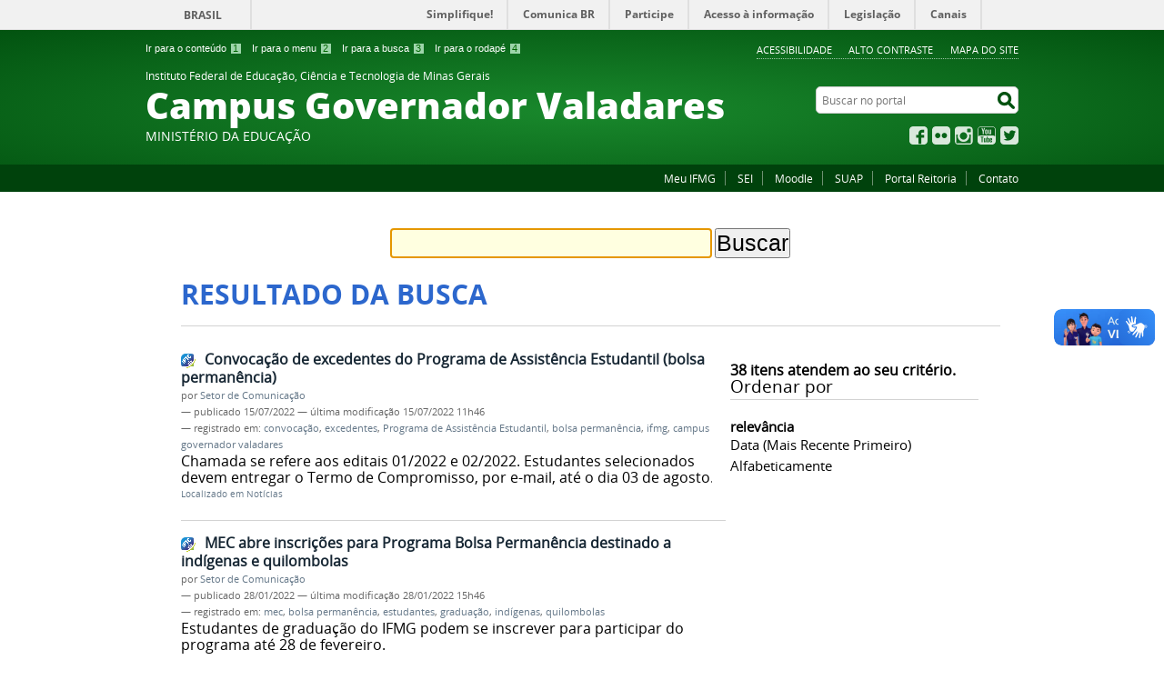

--- FILE ---
content_type: text/html;charset=utf-8
request_url: https://www.ifmg.edu.br/governadorvaladares/@@search?Subject%3Alist=bolsa%20perman%C3%AAncia
body_size: 7989
content:
<!DOCTYPE html>
<html lang="pt-br" dir="ltr">

<head>
    <meta http-equiv="Content-Type" content="text/html; charset=utf-8">

    
        <base href="https://www.ifmg.edu.br/governadorvaladares/"><!--[if lt IE 7]></base><![endif]-->
    

    
        
<meta name="description" content="O portal do Brasil">
<meta property="creator.productor" content="http://www.mec.gov.br/">



  
    <link rel="stylesheet" type="text/css" href="https://www.ifmg.edu.br/governadorvaladares/portal_css/Sunburst%20Theme/reset-cachekey-dd17858ce864b65fa0af7e37691e6abc.css" media="screen">
    <link rel="stylesheet" type="text/css" href="https://www.ifmg.edu.br/governadorvaladares/portal_css/Sunburst%20Theme/base-cachekey-ca37e66f366fc2fd4fbb261dda895280.css">
    <link rel="stylesheet" type="text/css" href="https://www.ifmg.edu.br/governadorvaladares/portal_css/Sunburst%20Theme/resourceplone.app.jquerytools.dateinput-cachekey-37a28db17f4a290c30e2b88ab5635fba.css" media="screen">
    <style type="text/css" media="screen">@import url(https://www.ifmg.edu.br/governadorvaladares/portal_css/Sunburst%20Theme/resourceplone.formwidget.autocompletejquery.autocomplete-cachekey-e8b55296b757df6bd14f2b86f2fd4a5a.css);</style>
    <link rel="stylesheet" type="text/css" href="https://www.ifmg.edu.br/governadorvaladares/portal_css/Sunburst%20Theme/resourcecollection-cachekey-e7083027ee4dc93f652daf88ac22ccf6.css" media="screen">
    <style type="text/css" media="screen">@import url(https://www.ifmg.edu.br/governadorvaladares/portal_css/Sunburst%20Theme/resourcecalendar_stylescalendar-cachekey-982d7e4085401120a52053e4086ef89a.css);</style>
    <link rel="stylesheet" type="text/css" href="https://www.ifmg.edu.br/governadorvaladares/portal_css/Sunburst%20Theme/resourcebrasil.gov.agendaagenda-cachekey-745b48880af793f79475cf00db100967.css">
    <style type="text/css" media="screen">@import url(https://www.ifmg.edu.br/governadorvaladares/portal_css/Sunburst%20Theme/jquery.autocomplete-cachekey-1c8852e4fc0bcc06c89edd95121d702b.css);</style>
    <style type="text/css" media="screen">@import url(https://www.ifmg.edu.br/governadorvaladares/portal_css/Sunburst%20Theme/resourceProducts.Doormat.stylesheetsdoormat-cachekey-52a133a06648ac51c52890483dcd703e.css);</style>
    <link rel="stylesheet" type="text/css" href="https://www.ifmg.edu.br/governadorvaladares/portal_css/Sunburst%20Theme/embedder-cachekey-d3635fe637bd4b6aebae9f127ce75ffd.css" media="screen">
    <style type="text/css" media="screen">@import url(https://www.ifmg.edu.br/governadorvaladares/portal_css/Sunburst%20Theme/resourcecollective.pollscsscollective.polls-cachekey-16f0d8022cc3b3121de705f3c1cdb74a.css);</style>
    <link rel="stylesheet" type="text/css" href="https://www.ifmg.edu.br/governadorvaladares/portal_css/Sunburst%20Theme/resourcebrasil.gov.tilestiles-cachekey-6c272d93daf19c89a28817e9ff2cf494.css">
        <!--[if lt IE 8]>    
    
    <link rel="stylesheet" type="text/css" href="https://www.ifmg.edu.br/governadorvaladares/portal_css/Sunburst%20Theme/IEFixes-cachekey-741a9f11d6dae7228e7be9ea173054f0.css" media="screen" />
        <![endif]-->
    
    <link rel="stylesheet" type="text/css" href="https://www.ifmg.edu.br/governadorvaladares/portal_css/Sunburst%20Theme/resourcebrasil.gov.portletscssmain-cachekey-c3fb2dd4ab3fc16c3a2057bd6d0c60da.css" media="screen">
    <style type="text/css" media="screen">@import url(https://www.ifmg.edu.br/governadorvaladares/portal_css/Sunburst%20Theme/resourcecollective.nitfnitf-cachekey-b8af7a79a78064a4ee9fa182ef53c588.css);</style>
    <link rel="stylesheet" type="text/css" href="https://www.ifmg.edu.br/governadorvaladares/portal_css/Sunburst%20Theme/resourceplone.formwidget.datetimestyles-cachekey-4c9d2fbbc7b25f17c06d2650e497eb05.css">

  
  
    <script type="text/javascript" src="https://www.ifmg.edu.br/governadorvaladares/portal_javascripts/Sunburst%20Theme/resourceplone.app.jquery-cachekey-7daf504a90f5c9c536c280cd9dc25ce8.js"></script>
    <script type="text/javascript" src="https://www.ifmg.edu.br/governadorvaladares/portal_javascripts/Sunburst%20Theme/resourceplone.formwidget.querystring.querywidget-cachekey-6b4f3ed156008915573ee181a6e168e2.js"></script>
    <script type="text/javascript" src="https://www.ifmg.edu.br/governadorvaladares/portal_javascripts/Sunburst%20Theme/resourceplone.formwidget.contenttreecontenttree-cachekey-7116f771d73421e23e2b93cc2d665b71.js"></script>
    <script type="text/javascript" src="https://www.ifmg.edu.br/governadorvaladares/portal_javascripts/Sunburst%20Theme/resourcecollective.js.bootstrapjsbootstrap.min-cachekey-98ed937f9f34356c8dd6196fd6c56776.js"></script>
    <script type="text/javascript" src="https://www.ifmg.edu.br/governadorvaladares/portal_javascripts/Sunburst%20Theme/jquery.autocomplete.min-cachekey-11bc6ec0f91c09be627690f35aaf719a.js"></script>


<title>Instituto Federal de Educação, Ciência e Tecnologia de Minas Gerais Campus Governador Valadares</title>

<link rel="http://purl.org/dc/terms/subject http://schema.org/about http://xmlns.com/foaf/0.1/primaryTopic" href="http://vocab.e.gov.br/2011/03/vcge#esquema">

        
    <link rel="author" href="https://www.ifmg.edu.br/governadorvaladares/author/" title="Informações do Autor">


    <link rel="canonical" href="https://www.ifmg.edu.br/governadorvaladares">

    
    


<script type="text/javascript">
        jQuery(function($){
            if (typeof($.datepicker) != "undefined"){
              $.datepicker.setDefaults(
                jQuery.extend($.datepicker.regional['pt-BR'],
                {dateFormat: 'dd/mm/yy'}));
            }
        });
        </script>



    <link rel="alternate" href="https://www.ifmg.edu.br/governadorvaladares/RSS" title="Instituto Federal de Educação, Ciência e Tecnologia de Minas Gerais Campus Governador Valadares - RSS 1.0" type="application/rss+xml">

    <link rel="alternate" href="https://www.ifmg.edu.br/governadorvaladares/rss.xml" title="Instituto Federal de Educação, Ciência e Tecnologia de Minas Gerais Campus Governador Valadares - RSS 2.0" type="application/rss+xml">

    <link rel="alternate" href="https://www.ifmg.edu.br/governadorvaladares/atom.xml" title="Instituto Federal de Educação, Ciência e Tecnologia de Minas Gerais Campus Governador Valadares - Atom" type="application/rss+xml">


    <link rel="search" href="https://www.ifmg.edu.br/governadorvaladares/@@search" title="Buscar neste site">



        
        
        

    
    <link rel="home" title="Home" href="https://www.ifmg.edu.br/governadorvaladares">

  
        
        

        
        <meta name="generator" content="Plone - http://plone.org">
    

    <meta content="width=device-width, initial-scale=1.0" name="viewport">

    <link rel="shortcut icon" href="/governadorvaladares/++theme++IFMG-V2-VerdeEducacao/img/favicon.ico" type="image/x-icon">
    <link rel="apple-touch-icon" href="/governadorvaladares/++theme++IFMG-V2-VerdeEducacao/img/touch_icon.png">

    <!-- Plone CSS - only for preview, will be removed in rules.xml -->
    

    <!-- Theme CSS - only for preview, will be removed in rules and added in CSS registry -->
    
    <link media="all" href="/governadorvaladares/++theme++IFMG-V2-VerdeEducacao/css/style.css" type="text/css" rel="stylesheet">
</head>

<body dir="ltr" class="template-search portaltype-plone-site site-governadorvaladares userrole-anonymous"><div id="accessibility-wrapper">
            <ul id="accessibility">
                    <li>
                        <a accesskey="1" href="#acontent" id="link-conteudo">Ir para o conteúdo <span>1</span></a>
                    </li>
                    <li>
                        <a accesskey="2" href="#anavigation" id="link-navegacao">Ir para o menu <span>2</span></a>
                    </li>
                    <li>
                        <a accesskey="3" href="#SearchableText" id="link-buscar">Ir para a busca <span>3</span></a>
                    </li>
                    <li>
                        <a accesskey="4" href="#afooter" id="link-rodape">Ir para o rodapé <span>4</span></a>
                    </li>
                </ul>
                
            
            
            <ul id="portal-siteactions">

    <li id="siteaction-accessibility">
        <a href="https://www.ifmg.edu.br/governadorvaladares/acessibilidade" accesskey="5">Acessibilidade</a>
    </li>
    <li id="siteaction-contraste">
        <a href="#" accesskey="6">Alto Contraste</a>
    </li>
    <li id="siteaction-mapadosite">
        <a href="https://www.ifmg.edu.br/governadorvaladares/mapadosite" accesskey="7">Mapa do site</a>
    </li>
</ul>
</div><div id="barra-identidade">
    <div id="barra-brasil" style="background:#7F7F7F; height: 20px; padding:0 0 0 10px;display:block;">
            <ul id="menu-barra-temp" style="list-style:none;">
                    <li style="display:inline; float:left;padding-right:10px; margin-right:10px; border-right:1px solid #EDEDED"><a href="http://brasil.gov.br" style="font-family:sans,sans-serif; text-decoration:none; color:white;">Portal do Governo Brasileiro</a></li>
                    <li><a style="font-family:sans,sans-serif; text-decoration:none; color:white;" href="http://epwg.governoeletronico.gov.br/barra/atualize.html">Atualize sua Barra de Governo</a></li>
            </ul>
    </div>
</div><div id="wrapper">

        <!-- HEADER -->

        <div id="header" role="banner">

            <div>
            <div id="logo">
    <a id="portal-logo" title="O portal do Brasil" href="https://www.ifmg.edu.br/governadorvaladares">
            <span id="portal-title-1">Instituto Federal de Educação, Ciência e Tecnologia de Minas Gerais</span>
            <div id="portal-title" class="luongo">Campus Governador Valadares</div>
            <span id="portal-description">Ministério da Educação</span>
    </a>
</div>

            <div id="portal-searchbox">

    <form id="nolivesearchGadget_form" action="https://www.ifmg.edu.br/governadorvaladares/@@busca">
        <fieldset class="LSBox">
            <legend class="hiddenStructure">Buscar no portal</legend>
            <label class="hiddenStructure" for="nolivesearchGadget">Buscar no portal</label>

            <input name="SearchableText" type="text" size="18" title="Buscar no portal" placeholder="Buscar no portal" class="searchField" id="nolivesearchGadget">

            <input class="searchButton" type="submit" value="Buscar no portal">

        </fieldset>
    </form>

</div>

            <div id="social-icons">
                <ul><li id="portalredes-facebook" class="portalredes-item">
                <a href="http://facebook.com/ifmgcampusgv">Facebook</a>
            </li><li id="portalredes-flickr" class="portalredes-item">
                <a href="http://flickr.com/photos/138768688@N07/albums">Flickr</a>
            </li><li id="portalredes-instagram" class="portalredes-item">
                <a href="http://instagram.com/ifmgcampusgv">Instagram</a>
            </li><li id="portalredes-youtube" class="portalredes-item">
                <a href="http://youtube.com/channel/UCD0yKbnybMY7ibXDocf3xyw">YouTube</a>
            </li><li id="portalredes-twitter" class="portalredes-item">
                <a href="https://twitter.com/ifmgcampusgv">Twitter</a>
            </li></ul>
            </div>

        </div>
        <div id="sobre">
            <ul><li id="portalservicos-meu-ifmg" class="portalservicos-item">
            <a href="https://www.ifmg.edu.br/governadorvaladares/servicos/meu-ifmg" title="Acesso à plataforma Meu IFMG">Meu IFMG</a>
            
        </li><li id="portalservicos-sei" class="portalservicos-item">
            
            <a href="https://www2.ifmg.edu.br/portal/servicos/sei">SEI</a>
        </li><li id="portalservicos-moodle" class="portalservicos-item">
            
            <a href="https://ead.ifmg.edu.br/governadorvaladares">Moodle</a>
        </li><li id="portalservicos-suap-1" class="portalservicos-item">
            
            <a href="https://suap.ifmg.edu.br">SUAP</a>
        </li><li id="portalservicos-portal-reitoria-ifmg" class="portalservicos-item">
            
            <a href="http://www.ifmg.edu.br">Portal Reitoria</a>
        </li><li id="portalservicos-contato-1" class="portalservicos-item">
            <a href="https://www.ifmg.edu.br/governadorvaladares/servicos/contato-1" title="Entre em contato conosco e tire suas dúvidas.">Contato</a>
            
        </li></ul>
        </div>
    </div>

    <!-- content -->

    <div id="main" role="main"><div id="portal-features">
    
    <div id="featured-content"></div>
</div>
    <div id="plone-content">

        <!-- Demo Plone Content -->

        <div id="portal-columns" class="row">

            <div id="viewlet-above-content"><div id="portal-breadcrumbs">
    <span id="breadcrumbs-you-are-here">Você está aqui:</span>
    <span id="breadcrumbs-home">
        <a href="https://www.ifmg.edu.br/governadorvaladares">Página Inicial</a>
        
    </span>
    

</div>
</div>

            <!-- Column 1 -->
            <div id="navigation">
                <a name="anavigation" id="anavigation" class="anchor">menu</a>
                <span class="menuTrigger">Menu</span>
                </div>

            <!-- Conteudo -->
            <div id="portal-column-content" class="cell width-full position-0">
                <a name="acontent" id="acontent" class="anchor">conteúdo</a>

                <div class="">

                    

                    

    <dl class="portalMessage info" id="kssPortalMessage" style="display:none">
        <dt>Info</dt>
        <dd></dd>
    </dl>

    


                    
                        <div id="content">

                            

                            <div id="content-core">

    <form name="searchform" action="@@search" class="searchPage enableAutoFocus"> 

        <input type="hidden" name="advanced_search" value="False">
        <input type="hidden" name="sort_on" value="">

        <fieldset id="search-field" class="noborder">
            <input class="searchPage" name="SearchableText" type="text" size="25" title="Busca no Site" value="">
            <input class="searchPage searchButton allowMultiSubmit" type="submit" value="Buscar">
        </fieldset>

        <div class="row">

            <div class="cell width-full position-0">
                <h1 class="documentFirstHeading">Resultado da busca</h1>
                

                <p id="rss-subscription">
                      <img src="https://www.ifmg.edu.br/governadorvaladares/rss.png" alt="RSS">
                    <a href="https://www.ifmg.edu.br/governadorvaladares/search_rss?Subject%3Alist=bolsa%20perman%C3%AAncia" class="link-feed">
                        <span>Assinar um RSS sempre atualizado.</span>
                    </a>
                </p>
            </div>
            <div class="visualClear"><!-- --></div>
            <div id="search-results-wrapper" class="cell width-full position-0">

                <div id="search-results-bar">
                    <span><strong id="search-results-number">38</strong> itens atendem ao seu critério.</span>

                    <dl class="actionMenu deactivated">

                      <dt class="actionMenuHeader">
                          <a href="https://www.ifmg.edu.br/governadorvaladares/@@search?Subject%3Alist=bolsa%20perman%C3%AAncia&amp;advanced_search=True" id="search-filter-toggle">Filtrar os resultados</a>
                      </dt>
                      <dd class="actionMenuContent">
                          <div id="search-filter">

                              <fieldset class="noborder">

                                  <legend>Tipo de item</legend>

                                  <div class="field">

                                      <div class="formHelp"></div>

                                      <span class="optionsToggle">
                                          <input type="checkbox" onchange="javascript:toggleSelect(this, 'portal_type:list', true)" name="pt_toggle" value="#" id="pt_toggle" class="noborder" checked>

                                          <label for="pt_toggle">Selecionar Todos/Nenhum</label>
                                      </span>
                                      <br>
                                      <div style="float: left; margin-right: 2em;">
                                          
                                              <input type="checkbox" name="portal_type:list" value="Audio" class="noborder" checked id="portal_type_1_1">
                                              <label for="portal_type_1_1">Áudio</label>
                                              <br>
                                          
                                              <input type="checkbox" name="portal_type:list" value="Document" class="noborder" checked id="portal_type_1_2">
                                              <label for="portal_type_1_2">Página</label>
                                              <br>
                                          
                                              <input type="checkbox" name="portal_type:list" value="Event" class="noborder" checked id="portal_type_1_3">
                                              <label for="portal_type_1_3">Evento</label>
                                              <br>
                                          
                                              <input type="checkbox" name="portal_type:list" value="ExternalContent" class="noborder" checked id="portal_type_1_4">
                                              <label for="portal_type_1_4">Conteúdo Externo</label>
                                              <br>
                                          
                                      </div>
                                      <div style="float: left; margin-right: 2em;">
                                          
                                              <input type="checkbox" name="portal_type:list" value="File" class="noborder" checked id="portal_type_2_1">
                                              <label for="portal_type_2_1">Arquivo</label>
                                              <br>
                                          
                                              <input type="checkbox" name="portal_type:list" value="Image" class="noborder" checked id="portal_type_2_2">
                                              <label for="portal_type_2_2">Imagem</label>
                                              <br>
                                          
                                              <input type="checkbox" name="portal_type:list" value="Link" class="noborder" checked id="portal_type_2_3">
                                              <label for="portal_type_2_3">Link</label>
                                              <br>
                                          
                                              <input type="checkbox" name="portal_type:list" value="collective.nitf.content" class="noborder" checked id="portal_type_2_4">
                                              <label for="portal_type_2_4">Notícia</label>
                                              <br>
                                          
                                      </div>
                                      <div class="visualClear"><!-- --></div>
                                  </div>
                              </fieldset>

                              <fieldset class="noborder">

                                  <legend>Notícias desde</legend>

                                  <div class="field">

                                      <div class="formHelp"></div>

                                      
                                          <input type="radio" id="query-date-yesterday" name="created.query:record:list:date" value="2025/11/20">
                                          <label for="query-date-yesterday">Ontem</label>
                                          <br>
                                          <input type="radio" id="query-date-lastweek" name="created.query:record:list:date" value="2025/11/14">
                                          <label for="query-date-lastweek">Última semana</label>
                                          <br>
                                          <input type="radio" id="query-date-lastmonth" name="created.query:record:list:date" value="2025/10/21">
                                          <label for="query-date-lastmonth">Último mês</label>
                                          <br>
                                          <input type="radio" id="query-date-ever" name="created.query:record:list:date" value="1970-01-02" checked>
                                          <label for="query-date-ever">Sempre</label>
                                      

                                      <input type="hidden" name="created.range:record" value="min">
                                  </div>

                                  <div class="formControls">
                                      <input class="searchPage searchButton allowMultiSubmit" type="submit" value="Buscar">
                                  </div>

                                  <div class="visualClear"><!-- --></div>
                              </fieldset>

                          </div>
                      </dd>

                    </dl>

                    <span id="searchResultsSort">
                      <span>Ordenar por</span>
                          <span id="sorting-options">
                              
                                  
                                      
                                      
                                      <strong>relevância</strong>
                                      <span>·</span>
                                      
                                  
                                      
                                      <a data-sort="Date" href="https://www.ifmg.edu.br/governadorvaladares/@@search?sort_on=Date&amp;sort_order=reverse&amp;Subject:list=bolsa%20perman%C3%AAncia">data (mais recente primeiro)</a>
                                      
                                      <span>·</span>
                                      
                                  
                                      
                                      <a data-sort="sortable_title" href="https://www.ifmg.edu.br/governadorvaladares/@@search?sort_on=sortable_title&amp;Subject:list=bolsa%20perman%C3%AAncia">alfabeticamente</a>
                                      
                                      
                                      
                                  
                              
                          </span>
                    </span>
                </div>

                <div class="visualClear"><!-- --></div>

                
                    <div id="search-results" data-default-sort="relevance">

                        

                        
                          <dl class="searchResults">
                              
                                    <dt class="contenttype-collective-nitf-content">
                                      <img width="16" height="16" src="https://www.ifmg.edu.br/governadorvaladares/++resource++collective.nitf/nitf_icon.png" alt="Notícia Octet Stream">
                                      <a href="https://www.ifmg.edu.br/governadorvaladares/noticias/convocacao-de-excedentes-do-programa-de-assistencia-estudantil-bolsa-permanencia" class="state-published">Convocação de excedentes do Programa de Assistência Estudantil (bolsa permanência)</a>
                                    </dt>
                                    <dd>
                                      <span class="discreet">
                                        <span class="documentAuthor">por <a href="https://www.ifmg.edu.br/governadorvaladares/author/fernanda.melo">Setor de Comunicação</a></span>

                                        <span>

                                            <span class="documentPublished">
                                              —
                                              <span>publicado</span>
                                              15/07/2022
                                            </span>

                                            <span class="documentModified">
                                              —
                                              <span>última modificação</span>
                                              15/07/2022 11h46
                                            </span>

                                        </span>

                                        <span>
                                          —
                                          registrado em:
                                          <span>
                                            <a href="https://www.ifmg.edu.br/governadorvaladares/@@search?Subject%3Alist=convoca%C3%A7%C3%A3o" class="link-category" rel="tag">convocação</a>,
                                          </span>
                                          <span>
                                            <a href="https://www.ifmg.edu.br/governadorvaladares/@@search?Subject%3Alist=excedentes" class="link-category" rel="tag">excedentes</a>,
                                          </span>
                                          <span>
                                            <a href="https://www.ifmg.edu.br/governadorvaladares/@@search?Subject%3Alist=Programa%20de%20Assist%C3%AAncia%20Estudantil" class="link-category" rel="tag">Programa de Assistência Estudantil</a>,
                                          </span>
                                          <span>
                                            <a href="https://www.ifmg.edu.br/governadorvaladares/@@search?Subject%3Alist=bolsa%20perman%C3%AAncia" class="link-category" rel="tag">bolsa permanência</a>,
                                          </span>
                                          <span>
                                            <a href="https://www.ifmg.edu.br/governadorvaladares/@@search?Subject%3Alist=ifmg" class="link-category" rel="tag">ifmg</a>,
                                          </span>
                                          <span>
                                            <a href="https://www.ifmg.edu.br/governadorvaladares/@@search?Subject%3Alist=campus%20governador%20valadares" class="link-category" rel="tag">campus governador valadares</a>
                                          </span>
                                        </span>
                                      </span>
                                      <div>Chamada se refere aos editais 01/2022 e 02/2022. Estudantes selecionados devem entregar o Termo de Compromisso, por e-mail, até o dia 03 de agosto.</div>

                                      <cite class="documentLocation link-location">
                                          <span>Localizado em</span>
                                          <span dir="ltr">
                                              
                                                  <a href="https://www.ifmg.edu.br/governadorvaladares/noticias">Notícias</a>
                                                  
                                               
                                          </span>

                                      </cite>

                                    </dd>
                              
                                    <dt class="contenttype-collective-nitf-content">
                                      <img width="16" height="16" src="https://www.ifmg.edu.br/governadorvaladares/++resource++collective.nitf/nitf_icon.png" alt="Notícia">
                                      <a href="https://www.ifmg.edu.br/governadorvaladares/noticias/mec-abre-inscricoes-para-programa-bolsa-permanencia-destinado-a-indigenas-e-quilombolas" class="state-published">MEC abre inscrições para Programa Bolsa Permanência destinado a indígenas e quilombolas</a>
                                    </dt>
                                    <dd>
                                      <span class="discreet">
                                        <span class="documentAuthor">por <a href="https://www.ifmg.edu.br/governadorvaladares/author/fernanda.melo">Setor de Comunicação</a></span>

                                        <span>

                                            <span class="documentPublished">
                                              —
                                              <span>publicado</span>
                                              28/01/2022
                                            </span>

                                            <span class="documentModified">
                                              —
                                              <span>última modificação</span>
                                              28/01/2022 15h46
                                            </span>

                                        </span>

                                        <span>
                                          —
                                          registrado em:
                                          <span>
                                            <a href="https://www.ifmg.edu.br/governadorvaladares/@@search?Subject%3Alist=mec" class="link-category" rel="tag">mec</a>,
                                          </span>
                                          <span>
                                            <a href="https://www.ifmg.edu.br/governadorvaladares/@@search?Subject%3Alist=bolsa%20perman%C3%AAncia" class="link-category" rel="tag">bolsa permanência</a>,
                                          </span>
                                          <span>
                                            <a href="https://www.ifmg.edu.br/governadorvaladares/@@search?Subject%3Alist=estudantes" class="link-category" rel="tag">estudantes</a>,
                                          </span>
                                          <span>
                                            <a href="https://www.ifmg.edu.br/governadorvaladares/@@search?Subject%3Alist=gradua%C3%A7%C3%A3o" class="link-category" rel="tag">graduação</a>,
                                          </span>
                                          <span>
                                            <a href="https://www.ifmg.edu.br/governadorvaladares/@@search?Subject%3Alist=ind%C3%ADgenas" class="link-category" rel="tag">indígenas</a>,
                                          </span>
                                          <span>
                                            <a href="https://www.ifmg.edu.br/governadorvaladares/@@search?Subject%3Alist=quilombolas" class="link-category" rel="tag">quilombolas</a>
                                          </span>
                                        </span>
                                      </span>
                                      <div>Estudantes de graduação do IFMG podem se inscrever para participar do programa até 28 de fevereiro.</div>

                                      <cite class="documentLocation link-location">
                                          <span>Localizado em</span>
                                          <span dir="ltr">
                                              
                                                  <a href="https://www.ifmg.edu.br/governadorvaladares/noticias">Notícias</a>
                                                  
                                               
                                          </span>

                                      </cite>

                                    </dd>
                              
                                    <dt class="contenttype-collective-nitf-content">
                                      <img width="16" height="16" src="https://www.ifmg.edu.br/governadorvaladares/++resource++collective.nitf/nitf_icon.png" alt="Notícia Octet Stream">
                                      <a href="https://www.ifmg.edu.br/governadorvaladares/noticias/ifmg-reajusta-valores-do-programa-de-bolsa-permanencia" class="state-published">IFMG reajusta valores do Programa de Bolsa Permanência</a>
                                    </dt>
                                    <dd>
                                      <span class="discreet">
                                        <span class="documentAuthor">por <a href="https://www.ifmg.edu.br/governadorvaladares/author/fernanda.melo">Setor de Comunicação</a></span>

                                        <span>

                                            <span class="documentPublished">
                                              —
                                              <span>publicado</span>
                                              14/12/2023
                                            </span>

                                            <span class="documentModified">
                                              —
                                              <span>última modificação</span>
                                              14/12/2023 15h53
                                            </span>

                                        </span>

                                        <span>
                                          —
                                          registrado em:
                                          <span>
                                            <a href="https://www.ifmg.edu.br/governadorvaladares/@@search?Subject%3Alist=reajuste" class="link-category" rel="tag">reajuste</a>,
                                          </span>
                                          <span>
                                            <a href="https://www.ifmg.edu.br/governadorvaladares/@@search?Subject%3Alist=bolsa%20perman%C3%AAncia" class="link-category" rel="tag">bolsa permanência</a>,
                                          </span>
                                          <span>
                                            <a href="https://www.ifmg.edu.br/governadorvaladares/@@search?Subject%3Alist=assist%C3%AAncia%20estudantil" class="link-category" rel="tag">assistência estudantil</a>,
                                          </span>
                                          <span>
                                            <a href="https://www.ifmg.edu.br/governadorvaladares/@@search?Subject%3Alist=ifmg" class="link-category" rel="tag">ifmg</a>
                                          </span>
                                        </span>
                                      </span>
                                      <div>Novos valores serão aplicados nos editais de 2024. Outra novidade será a utilização do CADÚNICO como ferramenta de comprovação socioeconômico.</div>

                                      <cite class="documentLocation link-location">
                                          <span>Localizado em</span>
                                          <span dir="ltr">
                                              
                                                  <a href="https://www.ifmg.edu.br/governadorvaladares/noticias">Notícias</a>
                                                  
                                               
                                          </span>

                                      </cite>

                                    </dd>
                              
                                    <dt class="contenttype-collective-nitf-content">
                                      <img width="16" height="16" src="https://www.ifmg.edu.br/governadorvaladares/++resource++collective.nitf/nitf_icon.png" alt="Notícia Octet Stream">
                                      <a href="https://www.ifmg.edu.br/governadorvaladares/noticias/resultado-final-do-edital-04-2021-de-auxilio-digital-e-bolsa-permanencia" class="state-published">Resultado final do edital 04/2021 de auxílio digital e bolsa permanência</a>
                                    </dt>
                                    <dd>
                                      <span class="discreet">
                                        <span class="documentAuthor">por <a href="https://www.ifmg.edu.br/governadorvaladares/author/fernanda.melo">Setor de Comunicação</a></span>

                                        <span>

                                            <span class="documentPublished">
                                              —
                                              <span>publicado</span>
                                              19/08/2021
                                            </span>

                                            <span class="documentModified">
                                              —
                                              <span>última modificação</span>
                                              19/08/2021 11h05
                                            </span>

                                        </span>

                                        <span>
                                          —
                                          registrado em:
                                          <span>
                                            <a href="https://www.ifmg.edu.br/governadorvaladares/@@search?Subject%3Alist=resultado%20final" class="link-category" rel="tag">resultado final</a>,
                                          </span>
                                          <span>
                                            <a href="https://www.ifmg.edu.br/governadorvaladares/@@search?Subject%3Alist=edital%2004/2021" class="link-category" rel="tag">edital 04/2021</a>,
                                          </span>
                                          <span>
                                            <a href="https://www.ifmg.edu.br/governadorvaladares/@@search?Subject%3Alist=assist%C3%AAncia%20estudantil" class="link-category" rel="tag">assistência estudantil</a>,
                                          </span>
                                          <span>
                                            <a href="https://www.ifmg.edu.br/governadorvaladares/@@search?Subject%3Alist=aux%C3%ADlio%20digital" class="link-category" rel="tag">auxílio digital</a>,
                                          </span>
                                          <span>
                                            <a href="https://www.ifmg.edu.br/governadorvaladares/@@search?Subject%3Alist=bolsa%20perman%C3%AAncia" class="link-category" rel="tag">bolsa permanência</a>,
                                          </span>
                                          <span>
                                            <a href="https://www.ifmg.edu.br/governadorvaladares/@@search?Subject%3Alist=ifmg" class="link-category" rel="tag">ifmg</a>,
                                          </span>
                                          <span>
                                            <a href="https://www.ifmg.edu.br/governadorvaladares/@@search?Subject%3Alist=campus%20governador%20valadares" class="link-category" rel="tag">campus governador valadares</a>
                                          </span>
                                        </span>
                                      </span>
                                      <div></div>

                                      <cite class="documentLocation link-location">
                                          <span>Localizado em</span>
                                          <span dir="ltr">
                                              
                                                  <a href="https://www.ifmg.edu.br/governadorvaladares/noticias">Notícias</a>
                                                  
                                               
                                          </span>

                                      </cite>

                                    </dd>
                              
                                    <dt class="contenttype-collective-nitf-content">
                                      <img width="16" height="16" src="https://www.ifmg.edu.br/governadorvaladares/++resource++collective.nitf/nitf_icon.png" alt="Notícia Octet Stream">
                                      <a href="https://www.ifmg.edu.br/governadorvaladares/noticias/resultado-preliminar-do-edital-regular-de-auxilio-digital-e-bolsa-permanencia" class="state-published">Resultado preliminar do edital regular de auxílio digital e bolsa permanência</a>
                                    </dt>
                                    <dd>
                                      <span class="discreet">
                                        <span class="documentAuthor">por <a href="https://www.ifmg.edu.br/governadorvaladares/author/fernanda.melo">Setor de Comunicação</a></span>

                                        <span>

                                            <span class="documentPublished">
                                              —
                                              <span>publicado</span>
                                              12/07/2021
                                            </span>

                                            <span class="documentModified">
                                              —
                                              <span>última modificação</span>
                                              12/07/2021 14h59
                                            </span>

                                        </span>

                                        <span>
                                          —
                                          registrado em:
                                          <span>
                                            <a href="https://www.ifmg.edu.br/governadorvaladares/@@search?Subject%3Alist=resultado%20preliminar" class="link-category" rel="tag">resultado preliminar</a>,
                                          </span>
                                          <span>
                                            <a href="https://www.ifmg.edu.br/governadorvaladares/@@search?Subject%3Alist=edital%2003/2021" class="link-category" rel="tag">edital 03/2021</a>,
                                          </span>
                                          <span>
                                            <a href="https://www.ifmg.edu.br/governadorvaladares/@@search?Subject%3Alist=assist%C3%AAncia%20estudantil" class="link-category" rel="tag">assistência estudantil</a>,
                                          </span>
                                          <span>
                                            <a href="https://www.ifmg.edu.br/governadorvaladares/@@search?Subject%3Alist=aux%C3%ADlio%20digital" class="link-category" rel="tag">auxílio digital</a>,
                                          </span>
                                          <span>
                                            <a href="https://www.ifmg.edu.br/governadorvaladares/@@search?Subject%3Alist=bolsa%20perman%C3%AAncia" class="link-category" rel="tag">bolsa permanência</a>,
                                          </span>
                                          <span>
                                            <a href="https://www.ifmg.edu.br/governadorvaladares/@@search?Subject%3Alist=calouros" class="link-category" rel="tag">calouros</a>,
                                          </span>
                                          <span>
                                            <a href="https://www.ifmg.edu.br/governadorvaladares/@@search?Subject%3Alist=gradua%C3%A7%C3%A3o" class="link-category" rel="tag">graduação</a>,
                                          </span>
                                          <span>
                                            <a href="https://www.ifmg.edu.br/governadorvaladares/@@search?Subject%3Alist=2021/1" class="link-category" rel="tag">2021/1</a>,
                                          </span>
                                          <span>
                                            <a href="https://www.ifmg.edu.br/governadorvaladares/@@search?Subject%3Alist=ifmg" class="link-category" rel="tag">ifmg</a>,
                                          </span>
                                          <span>
                                            <a href="https://www.ifmg.edu.br/governadorvaladares/@@search?Subject%3Alist=campus%20governador%20valadares" class="link-category" rel="tag">campus governador valadares</a>
                                          </span>
                                        </span>
                                      </span>
                                      <div></div>

                                      <cite class="documentLocation link-location">
                                          <span>Localizado em</span>
                                          <span dir="ltr">
                                              
                                                  <a href="https://www.ifmg.edu.br/governadorvaladares/noticias">Notícias</a>
                                                  
                                               
                                          </span>

                                      </cite>

                                    </dd>
                              
                                    <dt class="contenttype-collective-nitf-content">
                                      <img width="16" height="16" src="https://www.ifmg.edu.br/governadorvaladares/++resource++collective.nitf/nitf_icon.png" alt="Notícia">
                                      <a href="https://www.ifmg.edu.br/governadorvaladares/noticias/resultado-preliminar-do-edital-regular-de-bolsas-e-auxilios-da-assistencia-estudantil" class="state-published">Resultado preliminar do edital regular de bolsas e auxílios da Assistência Estudantil</a>
                                    </dt>
                                    <dd>
                                      <span class="discreet">
                                        <span class="documentAuthor">por <a href="https://www.ifmg.edu.br/governadorvaladares/author/fernanda.melo">Setor de Comunicação</a></span>

                                        <span>

                                            <span class="documentPublished">
                                              —
                                              <span>publicado</span>
                                              18/05/2021
                                            </span>

                                            <span class="documentModified">
                                              —
                                              <span>última modificação</span>
                                              18/05/2021 14h34
                                            </span>

                                        </span>

                                        <span>
                                          —
                                          registrado em:
                                          <span>
                                            <a href="https://www.ifmg.edu.br/governadorvaladares/@@search?Subject%3Alist=resultado%20preliminar" class="link-category" rel="tag">resultado preliminar</a>,
                                          </span>
                                          <span>
                                            <a href="https://www.ifmg.edu.br/governadorvaladares/@@search?Subject%3Alist=edital%20regular" class="link-category" rel="tag">edital regular</a>,
                                          </span>
                                          <span>
                                            <a href="https://www.ifmg.edu.br/governadorvaladares/@@search?Subject%3Alist=2021" class="link-category" rel="tag">2021</a>,
                                          </span>
                                          <span>
                                            <a href="https://www.ifmg.edu.br/governadorvaladares/@@search?Subject%3Alist=bolsa%20perman%C3%AAncia" class="link-category" rel="tag">bolsa permanência</a>,
                                          </span>
                                          <span>
                                            <a href="https://www.ifmg.edu.br/governadorvaladares/@@search?Subject%3Alist=inclus%C3%A3o%20digital" class="link-category" rel="tag">inclusão digital</a>,
                                          </span>
                                          <span>
                                            <a href="https://www.ifmg.edu.br/governadorvaladares/@@search?Subject%3Alist=emergencial%20" class="link-category" rel="tag">emergencial </a>,
                                          </span>
                                          <span>
                                            <a href="https://www.ifmg.edu.br/governadorvaladares/@@search?Subject%3Alist=ifmg" class="link-category" rel="tag">ifmg</a>,
                                          </span>
                                          <span>
                                            <a href="https://www.ifmg.edu.br/governadorvaladares/@@search?Subject%3Alist=campus%20governador%20valadares" class="link-category" rel="tag">campus governador valadares</a>
                                          </span>
                                        </span>
                                      </span>
                                      <div></div>

                                      <cite class="documentLocation link-location">
                                          <span>Localizado em</span>
                                          <span dir="ltr">
                                              
                                                  <a href="https://www.ifmg.edu.br/governadorvaladares/noticias">Notícias</a>
                                                  
                                               
                                          </span>

                                      </cite>

                                    </dd>
                              
                                    <dt class="contenttype-collective-nitf-content">
                                      <img width="16" height="16" src="https://www.ifmg.edu.br/governadorvaladares/++resource++collective.nitf/nitf_icon.png" alt="Notícia">
                                      <a href="https://www.ifmg.edu.br/governadorvaladares/noticias/resultado-preliminar-para-renovacao-do-auxilio-estudantil-bolsa-permanencia-2020-edital-no-95" class="state-published">Resultado preliminar para renovação do Auxílio Estudantil - Bolsa Permanência 2020 (Edital Nº 95)</a>
                                    </dt>
                                    <dd>
                                      <span class="discreet">
                                        <span class="documentAuthor">por <a href="https://www.ifmg.edu.br/governadorvaladares/author/fernanda.melo">Setor de Comunicação</a></span>

                                        <span>

                                            <span class="documentPublished">
                                              —
                                              <span>publicado</span>
                                              14/02/2020
                                            </span>

                                            <span class="documentModified">
                                              —
                                              <span>última modificação</span>
                                              14/02/2020 12h31
                                            </span>

                                        </span>

                                        <span>
                                          —
                                          registrado em:
                                          <span>
                                            <a href="https://www.ifmg.edu.br/governadorvaladares/@@search?Subject%3Alist=resultado%20preliminar" class="link-category" rel="tag">resultado preliminar</a>,
                                          </span>
                                          <span>
                                            <a href="https://www.ifmg.edu.br/governadorvaladares/@@search?Subject%3Alist=assist%C3%AAncia%20estudantil" class="link-category" rel="tag">assistência estudantil</a>,
                                          </span>
                                          <span>
                                            <a href="https://www.ifmg.edu.br/governadorvaladares/@@search?Subject%3Alist=renova%C3%A7%C3%A3o" class="link-category" rel="tag">renovação</a>,
                                          </span>
                                          <span>
                                            <a href="https://www.ifmg.edu.br/governadorvaladares/@@search?Subject%3Alist=bolsa%20perman%C3%AAncia" class="link-category" rel="tag">bolsa permanência</a>,
                                          </span>
                                          <span>
                                            <a href="https://www.ifmg.edu.br/governadorvaladares/@@search?Subject%3Alist=2020" class="link-category" rel="tag">2020</a>,
                                          </span>
                                          <span>
                                            <a href="https://www.ifmg.edu.br/governadorvaladares/@@search?Subject%3Alist=IFMG" class="link-category" rel="tag">IFMG</a>,
                                          </span>
                                          <span>
                                            <a href="https://www.ifmg.edu.br/governadorvaladares/@@search?Subject%3Alist=campus%20Governador%20Valadares" class="link-category" rel="tag">campus Governador Valadares</a>
                                          </span>
                                        </span>
                                      </span>
                                      <div></div>

                                      <cite class="documentLocation link-location">
                                          <span>Localizado em</span>
                                          <span dir="ltr">
                                              
                                                  <a href="https://www.ifmg.edu.br/governadorvaladares/noticias">Notícias</a>
                                                  
                                               
                                          </span>

                                      </cite>

                                    </dd>
                              
                                    <dt class="contenttype-collective-nitf-content">
                                      <img width="16" height="16" src="https://www.ifmg.edu.br/governadorvaladares/++resource++collective.nitf/nitf_icon.png" alt="Notícia">
                                      <a href="https://www.ifmg.edu.br/governadorvaladares/noticias/convocacao-para-renovacao-do-auxilio-estudantil-2013-bolsa-permanencia-2023" class="state-published">Convocação para renovação do Auxílio Estudantil – Bolsa Permanência 2023</a>
                                    </dt>
                                    <dd>
                                      <span class="discreet">
                                        <span class="documentAuthor">por <a href="https://www.ifmg.edu.br/governadorvaladares/author/fernanda.melo">Setor de Comunicação</a></span>

                                        <span>

                                            <span class="documentPublished">
                                              —
                                              <span>publicado</span>
                                              27/02/2023
                                            </span>

                                            <span class="documentModified">
                                              —
                                              <span>última modificação</span>
                                              03/03/2023 10h04
                                            </span>

                                        </span>

                                        <span>
                                          —
                                          registrado em:
                                          <span>
                                            <a href="https://www.ifmg.edu.br/governadorvaladares/@@search?Subject%3Alist=renova%C3%A7%C3%A3o" class="link-category" rel="tag">renovação</a>,
                                          </span>
                                          <span>
                                            <a href="https://www.ifmg.edu.br/governadorvaladares/@@search?Subject%3Alist=bolsa%20perman%C3%AAncia" class="link-category" rel="tag">bolsa permanência</a>,
                                          </span>
                                          <span>
                                            <a href="https://www.ifmg.edu.br/governadorvaladares/@@search?Subject%3Alist=2023" class="link-category" rel="tag">2023</a>,
                                          </span>
                                          <span>
                                            <a href="https://www.ifmg.edu.br/governadorvaladares/@@search?Subject%3Alist=assist%C3%AAncia%20estudantil" class="link-category" rel="tag">assistência estudantil</a>,
                                          </span>
                                          <span>
                                            <a href="https://www.ifmg.edu.br/governadorvaladares/@@search?Subject%3Alist=ifmg" class="link-category" rel="tag">ifmg</a>
                                          </span>
                                        </span>
                                      </span>
                                      <div>Os estudantes selecionados deverão entregar o Termo de Compromisso e Adesão, por e-mail, até o dia 15/03/2023. Confira as orientações!</div>

                                      <cite class="documentLocation link-location">
                                          <span>Localizado em</span>
                                          <span dir="ltr">
                                              
                                                  <a href="https://www.ifmg.edu.br/governadorvaladares/noticias">Notícias</a>
                                                  
                                               
                                          </span>

                                      </cite>

                                    </dd>
                              
                                    <dt class="contenttype-collective-nitf-content">
                                      <img width="16" height="16" src="https://www.ifmg.edu.br/governadorvaladares/++resource++collective.nitf/nitf_icon.png" alt="Notícia">
                                      <a href="https://www.ifmg.edu.br/governadorvaladares/noticias/convocacao-para-renovacao-do-auxilio-estudantil-2013-bolsa-permanencia-2021" class="state-published">Convocação para renovação do Auxílio Estudantil – Bolsa Permanência 2021</a>
                                    </dt>
                                    <dd>
                                      <span class="discreet">
                                        <span class="documentAuthor">por <a href="https://www.ifmg.edu.br/governadorvaladares/author/fernanda.melo">Setor de Comunicação</a></span>

                                        <span>

                                            <span class="documentPublished">
                                              —
                                              <span>publicado</span>
                                              25/03/2021
                                            </span>

                                            <span class="documentModified">
                                              —
                                              <span>última modificação</span>
                                              26/03/2021 21h57
                                            </span>

                                        </span>

                                        <span>
                                          —
                                          registrado em:
                                          <span>
                                            <a href="https://www.ifmg.edu.br/governadorvaladares/@@search?Subject%3Alist=edital" class="link-category" rel="tag">edital</a>,
                                          </span>
                                          <span>
                                            <a href="https://www.ifmg.edu.br/governadorvaladares/@@search?Subject%3Alist=renova%C3%A7%C3%A3o" class="link-category" rel="tag">renovação</a>,
                                          </span>
                                          <span>
                                            <a href="https://www.ifmg.edu.br/governadorvaladares/@@search?Subject%3Alist=aux%C3%ADlio%20estudantil" class="link-category" rel="tag">auxílio estudantil</a>,
                                          </span>
                                          <span>
                                            <a href="https://www.ifmg.edu.br/governadorvaladares/@@search?Subject%3Alist=bolsa%20perman%C3%AAncia" class="link-category" rel="tag">bolsa permanência</a>,
                                          </span>
                                          <span>
                                            <a href="https://www.ifmg.edu.br/governadorvaladares/@@search?Subject%3Alist=2021" class="link-category" rel="tag">2021</a>,
                                          </span>
                                          <span>
                                            <a href="https://www.ifmg.edu.br/governadorvaladares/@@search?Subject%3Alist=IFMG" class="link-category" rel="tag">IFMG</a>,
                                          </span>
                                          <span>
                                            <a href="https://www.ifmg.edu.br/governadorvaladares/@@search?Subject%3Alist=campus%20Governador%20Valadares" class="link-category" rel="tag">campus Governador Valadares</a>
                                          </span>
                                        </span>
                                      </span>
                                      <div></div>

                                      <cite class="documentLocation link-location">
                                          <span>Localizado em</span>
                                          <span dir="ltr">
                                              
                                                  <a href="https://www.ifmg.edu.br/governadorvaladares/noticias">Notícias</a>
                                                  
                                               
                                          </span>

                                      </cite>

                                    </dd>
                              
                                    <dt class="contenttype-collective-nitf-content">
                                      <img width="16" height="16" src="https://www.ifmg.edu.br/governadorvaladares/++resource++collective.nitf/nitf_icon.png" alt="Notícia">
                                      <a href="https://www.ifmg.edu.br/governadorvaladares/noticias/comunicado-renovacao-do-auxilio-estudantil-bolsa-permanencia-editais-01-02-e-03-de-2023" class="state-published">Renovação do Auxílio Estudantil Bolsa Permanência (editais 01, 02 e 03 de 2023)</a>
                                    </dt>
                                    <dd>
                                      <span class="discreet">
                                        <span class="documentAuthor">por <a href="https://www.ifmg.edu.br/governadorvaladares/author/fernanda.melo">Setor de Comunicação</a></span>

                                        <span>

                                            <span class="documentPublished">
                                              —
                                              <span>publicado</span>
                                              05/12/2023
                                            </span>

                                            <span class="documentModified">
                                              —
                                              <span>última modificação</span>
                                              11/12/2023 09h57
                                            </span>

                                        </span>

                                        <span>
                                          —
                                          registrado em:
                                          <span>
                                            <a href="https://www.ifmg.edu.br/governadorvaladares/@@search?Subject%3Alist=renova%C3%A7%C3%A3o" class="link-category" rel="tag">renovação</a>,
                                          </span>
                                          <span>
                                            <a href="https://www.ifmg.edu.br/governadorvaladares/@@search?Subject%3Alist=bolsa%20perman%C3%AAncia" class="link-category" rel="tag">bolsa permanência</a>,
                                          </span>
                                          <span>
                                            <a href="https://www.ifmg.edu.br/governadorvaladares/@@search?Subject%3Alist=2024" class="link-category" rel="tag">2024</a>,
                                          </span>
                                          <span>
                                            <a href="https://www.ifmg.edu.br/governadorvaladares/@@search?Subject%3Alist=assist%C3%AAncia%20estudantil" class="link-category" rel="tag">assistência estudantil</a>,
                                          </span>
                                          <span>
                                            <a href="https://www.ifmg.edu.br/governadorvaladares/@@search?Subject%3Alist=ifmg" class="link-category" rel="tag">ifmg</a>
                                          </span>
                                        </span>
                                      </span>
                                      <div>Estudantes selecionados devem entregar o Termo de Compromisso, por e-mail, até o dia 11 de dezembro</div>

                                      <cite class="documentLocation link-location">
                                          <span>Localizado em</span>
                                          <span dir="ltr">
                                              
                                                  <a href="https://www.ifmg.edu.br/governadorvaladares/noticias">Notícias</a>
                                                  
                                               
                                          </span>

                                      </cite>

                                    </dd>
                              
                          </dl>
                          

    <!-- Navigation -->

    <ul class="paginacao listingBar">
        
        <!-- Link to first -->
        
        <!-- Pagelist with links to previous pages for quick navigation -->
        
        <!-- Current page -->
        <li>
            <span>1</span>
        </li>
        <!-- Pagelist with links to next pages for quick navigation -->
        <li>
            <a href="https://www.ifmg.edu.br/governadorvaladares/@@search?sort_on=relevance&amp;b_start:int=10&amp;Subject:list=bolsa%20perman%C3%AAncia">2</a>
        </li>
        <li>
            <a href="https://www.ifmg.edu.br/governadorvaladares/@@search?sort_on=relevance&amp;b_start:int=20&amp;Subject:list=bolsa%20perman%C3%AAncia">3</a>
        </li>
        <li>
            <a href="https://www.ifmg.edu.br/governadorvaladares/@@search?sort_on=relevance&amp;b_start:int=30&amp;Subject:list=bolsa%20perman%C3%AAncia">4</a>
        </li>
        <!-- Link to last -->
        
        <li>
            <a class="proximo" href="https://www.ifmg.edu.br/governadorvaladares/@@search?sort_on=relevance&amp;b_start:int=10&amp;Subject:list=bolsa%20perman%C3%AAncia">
                Próximo
                »
            </a>
        </li>
    </ul>




                        
                    </div>
                

            </div>
        </div>

        <div class="visualClear"><!-- --></div>
    </form>

  </div>
                        </div>
                    

                    
                </div>

                <div id="viewlet-below-content">


</div>

            </div>

            <!-- Column 2-->

            

        </div>

        <!-- /Demo Plone Content -->

    </div>

    <div class="clear"></div>
    <div id="voltar-topo">
    <a href="#wrapper">Voltar para o topo</a>
</div>

</div>

<!-- Footer -->
<div id="footer" role="contentinfo">
    <a name="afooter" id="afooter" class="anchor">rodapé</a>

    <div id="doormat-container" class="columns-4">

  
  <div class="doormatColumn column-0">
    
    <dl class="doormatSection">
      <dt class="doormatSectionHeader">Assuntos</dt>
      <dd class="doormatSectionBody">
        <a href="https://www.ifmg.edu.br/governadorvaladares/cursos" class="external-link">Cursos</a>
        
      </dd>
      <dd class="doormatSectionBody">
        <a href="https://www.ifmg.edu.br/governadorvaladares/ingresso" class="external-link">Ingresso</a>
        
      </dd>
      <dd class="doormatSectionBody">
        <a href="https://www.ifmg.edu.br/governadorvaladares/institucional" class="external-link">Institucional</a>
        
      </dd>
      <dd class="doormatSectionBody">
        <a href="https://www.ifmg.edu.br/governadorvaladares/publicacoes" class="external-link">Publicações</a>
        
      </dd>
      <dd class="doormatSectionBody">
        <a href="https://www.ifmg.edu.br/governadorvaladares/legislacao" class="external-link">Legislação</a>
        
      </dd>
      <dd class="doormatSectionBody">
        <a href="https://www.ifmg.edu.br/governadorvaladares/ensino" class="external-link">Ensino</a>
        
      </dd>
      <dd class="doormatSectionBody">
        <a href="https://www.ifmg.edu.br/governadorvaladares/pesquisa" class="external-link">Pesquisa</a>
        
      </dd>
      <dd class="doormatSectionBody">
        <a href="https://www.ifmg.edu.br/governadorvaladares/extensao" class="external-link">Extensão</a>
        
      </dd>
      <dd class="doormatSectionBody">
        <a href="https://www.ifmg.edu.br/governadorvaladares/biblioteca" class="external-link">Biblioteca</a>
        
      </dd>
    </dl>
  </div>
  <div class="doormatColumn column-1">
    
    <dl class="doormatSection">
      <dt class="doormatSectionHeader">Serviços</dt>
      <dd class="doormatSectionBody">
        <a href="http://meu.ifmg.edu.br" class="external-link">Meu IFMG</a>
        
      </dd>
      <dd class="doormatSectionBody">
        <a href="http://mail.ifmg.edu.br" class="external-link">Webmail</a>
        
      </dd>
      <dd class="doormatSectionBody">
        <a href="http://www.ifmg.edu.br/site_campi/v/" class="external-link">Portal Antigo - IFMG Gov. Valadares</a>
        
      </dd>
      <dd class="doormatSectionBody">
        <a href="http://www.ifmg.edu.br/" class="external-link">Portal Reitoria - IFMG</a>
        
      </dd>
      <dd class="doormatSectionBody">
        <a href="https://www.ifmg.edu.br/governadorvaladares/contato" class="external-link">Contato</a>
        
      </dd>
    </dl>
  </div>
  <div class="doormatColumn column-2">
    
    
  </div>
  <div class="doormatColumn column-3">
    
    <dl class="doormatSection">
      <dt class="doormatSectionHeader">RSS</dt>
      <dd class="doormatSectionBody">
        <a href="https://www.ifmg.edu.br/governadorvaladares/rss/o-que-e" class="external-link">O que é?</a>
        
      </dd>
    </dl>
    <dl class="doormatSection">
      <dt class="doormatSectionHeader">Navegação</dt>
      <dd class="doormatSectionBody">
        <a href="https://www.ifmg.edu.br/governadorvaladares/acessibilidade" class="external-link">Acessibilidade</a>
        
      </dd>
      <dd class="doormatSectionBody">
        <a href="https://www.ifmg.edu.br/governadorvaladares/mapadosite" class="external-link">Mapa do site</a>
        
      </dd>
    </dl>
  </div>
</div>
    <div class="clear"></div>
    <div id="footer-brasil" class="footer-logos"></div>
</div>
<div id="extra-footer">
    <p>Desenvolvido com o CMS de código aberto <a href="http://plone.org">Plone</a></p>
</div>

<!-- /Footer-->

    
    
    <script defer src="//barra.brasil.gov.br/barra.js" type="text/javascript"></script>
    

</div><!-- Google tag (gtag.js) -->
<script async src="https://www.googletagmanager.com/gtag/js?id=G-47SC7GZQHW"></script><script>
  window.dataLayer = window.dataLayer || [];
  function gtag(){dataLayer.push(arguments);}
  gtag('js', new Date());
  gtag('config', 'G-47SC7GZQHW');
</script>
</body>
</html>


--- FILE ---
content_type: text/html;charset=utf-8
request_url: https://www.ifmg.edu.br/governadorvaladares/destaques
body_size: 4592
content:
<!DOCTYPE html>
<html lang="pt-br" dir="ltr">

<head>
    <meta http-equiv="Content-Type" content="text/html; charset=utf-8">

    
        <base href="https://www.ifmg.edu.br/governadorvaladares/"><!--[if lt IE 7]></base><![endif]-->
    

    
        
<meta name="description" content="O portal do Brasil">
<meta property="creator.productor" content="http://www.mec.gov.br/">



  
    <link rel="stylesheet" type="text/css" href="https://www.ifmg.edu.br/governadorvaladares/portal_css/Sunburst%20Theme/reset-cachekey-dd17858ce864b65fa0af7e37691e6abc.css" media="screen">
    <link rel="stylesheet" type="text/css" href="https://www.ifmg.edu.br/governadorvaladares/portal_css/Sunburst%20Theme/base-cachekey-ca37e66f366fc2fd4fbb261dda895280.css">
    <link rel="stylesheet" type="text/css" href="https://www.ifmg.edu.br/governadorvaladares/portal_css/Sunburst%20Theme/resourceplone.app.jquerytools.dateinput-cachekey-37a28db17f4a290c30e2b88ab5635fba.css" media="screen">
    <style type="text/css" media="screen">@import url(https://www.ifmg.edu.br/governadorvaladares/portal_css/Sunburst%20Theme/resourceplone.formwidget.autocompletejquery.autocomplete-cachekey-e8b55296b757df6bd14f2b86f2fd4a5a.css);</style>
    <link rel="stylesheet" type="text/css" href="https://www.ifmg.edu.br/governadorvaladares/portal_css/Sunburst%20Theme/resourcecollection-cachekey-e7083027ee4dc93f652daf88ac22ccf6.css" media="screen">
    <style type="text/css" media="screen">@import url(https://www.ifmg.edu.br/governadorvaladares/portal_css/Sunburst%20Theme/resourcecalendar_stylescalendar-cachekey-982d7e4085401120a52053e4086ef89a.css);</style>
    <link rel="stylesheet" type="text/css" href="https://www.ifmg.edu.br/governadorvaladares/portal_css/Sunburst%20Theme/resourcebrasil.gov.agendaagenda-cachekey-745b48880af793f79475cf00db100967.css">
    <style type="text/css" media="screen">@import url(https://www.ifmg.edu.br/governadorvaladares/portal_css/Sunburst%20Theme/jquery.autocomplete-cachekey-1c8852e4fc0bcc06c89edd95121d702b.css);</style>
    <style type="text/css" media="screen">@import url(https://www.ifmg.edu.br/governadorvaladares/portal_css/Sunburst%20Theme/resourceProducts.Doormat.stylesheetsdoormat-cachekey-52a133a06648ac51c52890483dcd703e.css);</style>
    <link rel="stylesheet" type="text/css" href="https://www.ifmg.edu.br/governadorvaladares/portal_css/Sunburst%20Theme/embedder-cachekey-d3635fe637bd4b6aebae9f127ce75ffd.css" media="screen">
    <style type="text/css" media="screen">@import url(https://www.ifmg.edu.br/governadorvaladares/portal_css/Sunburst%20Theme/resourcecollective.pollscsscollective.polls-cachekey-16f0d8022cc3b3121de705f3c1cdb74a.css);</style>
    <link rel="stylesheet" type="text/css" href="https://www.ifmg.edu.br/governadorvaladares/portal_css/Sunburst%20Theme/resourcebrasil.gov.tilestiles-cachekey-6c272d93daf19c89a28817e9ff2cf494.css">
        <!--[if lt IE 8]>    
    
    <link rel="stylesheet" type="text/css" href="https://www.ifmg.edu.br/governadorvaladares/portal_css/Sunburst%20Theme/IEFixes-cachekey-741a9f11d6dae7228e7be9ea173054f0.css" media="screen" />
        <![endif]-->
    
    <link rel="stylesheet" type="text/css" href="https://www.ifmg.edu.br/governadorvaladares/portal_css/Sunburst%20Theme/resourcebrasil.gov.portletscssmain-cachekey-c3fb2dd4ab3fc16c3a2057bd6d0c60da.css" media="screen">
    <style type="text/css" media="screen">@import url(https://www.ifmg.edu.br/governadorvaladares/portal_css/Sunburst%20Theme/resourcecollective.nitfnitf-cachekey-b8af7a79a78064a4ee9fa182ef53c588.css);</style>
    <link rel="stylesheet" type="text/css" href="https://www.ifmg.edu.br/governadorvaladares/portal_css/Sunburst%20Theme/resourceplone.formwidget.datetimestyles-cachekey-4c9d2fbbc7b25f17c06d2650e497eb05.css">

  
  
    <script type="text/javascript" src="https://www.ifmg.edu.br/governadorvaladares/portal_javascripts/Sunburst%20Theme/resourceplone.app.jquery-cachekey-7daf504a90f5c9c536c280cd9dc25ce8.js"></script>
    <script type="text/javascript" src="https://www.ifmg.edu.br/governadorvaladares/portal_javascripts/Sunburst%20Theme/resourceplone.formwidget.querystring.querywidget-cachekey-6b4f3ed156008915573ee181a6e168e2.js"></script>
    <script type="text/javascript" src="https://www.ifmg.edu.br/governadorvaladares/portal_javascripts/Sunburst%20Theme/resourceplone.formwidget.contenttreecontenttree-cachekey-7116f771d73421e23e2b93cc2d665b71.js"></script>
    <script type="text/javascript" src="https://www.ifmg.edu.br/governadorvaladares/portal_javascripts/Sunburst%20Theme/resourcecollective.js.bootstrapjsbootstrap.min-cachekey-98ed937f9f34356c8dd6196fd6c56776.js"></script>
    <script type="text/javascript" src="https://www.ifmg.edu.br/governadorvaladares/portal_javascripts/Sunburst%20Theme/jquery.autocomplete.min-cachekey-11bc6ec0f91c09be627690f35aaf719a.js"></script>


<title>Instituto Federal de Educação, Ciência e Tecnologia de Minas Gerais Campus Governador Valadares</title>

<link rel="http://purl.org/dc/terms/subject http://schema.org/about http://xmlns.com/foaf/0.1/primaryTopic" href="http://vocab.e.gov.br/2011/03/vcge#esquema">

        
    <link rel="author" href="https://www.ifmg.edu.br/governadorvaladares/author/" title="Informações do Autor">


    <link rel="canonical" href="https://www.ifmg.edu.br/governadorvaladares">

    
    


<script type="text/javascript">
        jQuery(function($){
            if (typeof($.datepicker) != "undefined"){
              $.datepicker.setDefaults(
                jQuery.extend($.datepicker.regional['pt-BR'],
                {dateFormat: 'dd/mm/yy'}));
            }
        });
        </script>



    <link rel="alternate" href="https://www.ifmg.edu.br/governadorvaladares/RSS" title="Instituto Federal de Educação, Ciência e Tecnologia de Minas Gerais Campus Governador Valadares - RSS 1.0" type="application/rss+xml">

    <link rel="alternate" href="https://www.ifmg.edu.br/governadorvaladares/rss.xml" title="Instituto Federal de Educação, Ciência e Tecnologia de Minas Gerais Campus Governador Valadares - RSS 2.0" type="application/rss+xml">

    <link rel="alternate" href="https://www.ifmg.edu.br/governadorvaladares/atom.xml" title="Instituto Federal de Educação, Ciência e Tecnologia de Minas Gerais Campus Governador Valadares - Atom" type="application/rss+xml">


    <link rel="search" href="https://www.ifmg.edu.br/governadorvaladares/@@search" title="Buscar neste site">



        
        
        
        
        
        <script type="text/javascript" src="https://www.ifmg.edu.br/governadorvaladares/login.js">
        </script>
    

        
        <meta name="generator" content="Plone - http://plone.org">
    

    <meta content="width=device-width, initial-scale=1.0" name="viewport">

    <link rel="shortcut icon" href="/governadorvaladares/++theme++IFMG-V2-VerdeEducacao/img/favicon.ico" type="image/x-icon">
    <link rel="apple-touch-icon" href="/governadorvaladares/++theme++IFMG-V2-VerdeEducacao/img/touch_icon.png">

    <!-- Plone CSS - only for preview, will be removed in rules.xml -->
    

    <!-- Theme CSS - only for preview, will be removed in rules and added in CSS registry -->
    
    <link media="all" href="/governadorvaladares/++theme++IFMG-V2-VerdeEducacao/css/style.css" type="text/css" rel="stylesheet">
</head>

<body dir="ltr" class="template-login_form portaltype-plone-site site-governadorvaladares userrole-anonymous"><div id="accessibility-wrapper">
            <ul id="accessibility">
                    <li>
                        <a accesskey="1" href="#acontent" id="link-conteudo">Ir para o conteúdo <span>1</span></a>
                    </li>
                    <li>
                        <a accesskey="2" href="#anavigation" id="link-navegacao">Ir para o menu <span>2</span></a>
                    </li>
                    <li>
                        <a accesskey="3" href="#SearchableText" id="link-buscar">Ir para a busca <span>3</span></a>
                    </li>
                    <li>
                        <a accesskey="4" href="#afooter" id="link-rodape">Ir para o rodapé <span>4</span></a>
                    </li>
                </ul>
                
            
            
            <ul id="portal-siteactions">

    <li id="siteaction-accessibility">
        <a href="https://www.ifmg.edu.br/governadorvaladares/acessibilidade" accesskey="5">Acessibilidade</a>
    </li>
    <li id="siteaction-contraste">
        <a href="#" accesskey="6">Alto Contraste</a>
    </li>
    <li id="siteaction-mapadosite">
        <a href="https://www.ifmg.edu.br/governadorvaladares/mapadosite" accesskey="7">Mapa do site</a>
    </li>
</ul>
</div><div id="barra-identidade">
    <div id="barra-brasil" style="background:#7F7F7F; height: 20px; padding:0 0 0 10px;display:block;">
            <ul id="menu-barra-temp" style="list-style:none;">
                    <li style="display:inline; float:left;padding-right:10px; margin-right:10px; border-right:1px solid #EDEDED"><a href="http://brasil.gov.br" style="font-family:sans,sans-serif; text-decoration:none; color:white;">Portal do Governo Brasileiro</a></li>
                    <li><a style="font-family:sans,sans-serif; text-decoration:none; color:white;" href="http://epwg.governoeletronico.gov.br/barra/atualize.html">Atualize sua Barra de Governo</a></li>
            </ul>
    </div>
</div><div id="wrapper">

        <!-- HEADER -->

        <div id="header" role="banner">

            <div>
            <div id="logo">
    <a id="portal-logo" title="O portal do Brasil" href="https://www.ifmg.edu.br/governadorvaladares">
            <span id="portal-title-1">Instituto Federal de Educação, Ciência e Tecnologia de Minas Gerais</span>
            <div id="portal-title" class="luongo">Campus Governador Valadares</div>
            <span id="portal-description">Ministério da Educação</span>
    </a>
</div>

            <div id="portal-searchbox">

    <form id="nolivesearchGadget_form" action="https://www.ifmg.edu.br/governadorvaladares/@@busca">
        <fieldset class="LSBox">
            <legend class="hiddenStructure">Buscar no portal</legend>
            <label class="hiddenStructure" for="nolivesearchGadget">Buscar no portal</label>

            <input name="SearchableText" type="text" size="18" title="Buscar no portal" placeholder="Buscar no portal" class="searchField" id="nolivesearchGadget">

            <input class="searchButton" type="submit" value="Buscar no portal">

        </fieldset>
    </form>

</div>

            <div id="social-icons">
                <ul><li id="portalredes-facebook" class="portalredes-item">
                <a href="http://facebook.com/ifmgcampusgv">Facebook</a>
            </li><li id="portalredes-flickr" class="portalredes-item">
                <a href="http://flickr.com/photos/138768688@N07/albums">Flickr</a>
            </li><li id="portalredes-instagram" class="portalredes-item">
                <a href="http://instagram.com/ifmgcampusgv">Instagram</a>
            </li><li id="portalredes-youtube" class="portalredes-item">
                <a href="http://youtube.com/channel/UCD0yKbnybMY7ibXDocf3xyw">YouTube</a>
            </li><li id="portalredes-twitter" class="portalredes-item">
                <a href="https://twitter.com/ifmgcampusgv">Twitter</a>
            </li></ul>
            </div>

        </div>
        <div id="sobre">
            <ul><li id="portalservicos-meu-ifmg" class="portalservicos-item">
            <a href="https://www.ifmg.edu.br/governadorvaladares/servicos/meu-ifmg" title="Acesso à plataforma Meu IFMG">Meu IFMG</a>
            
        </li><li id="portalservicos-sei" class="portalservicos-item">
            
            <a href="https://www2.ifmg.edu.br/portal/servicos/sei">SEI</a>
        </li><li id="portalservicos-moodle" class="portalservicos-item">
            
            <a href="https://ead.ifmg.edu.br/governadorvaladares">Moodle</a>
        </li><li id="portalservicos-suap-1" class="portalservicos-item">
            
            <a href="https://suap.ifmg.edu.br">SUAP</a>
        </li><li id="portalservicos-portal-reitoria-ifmg" class="portalservicos-item">
            
            <a href="http://www.ifmg.edu.br">Portal Reitoria</a>
        </li><li id="portalservicos-contato-1" class="portalservicos-item">
            <a href="https://www.ifmg.edu.br/governadorvaladares/servicos/contato-1" title="Entre em contato conosco e tire suas dúvidas.">Contato</a>
            
        </li></ul>
        </div>
    </div>

    <!-- content -->

    <div id="main" role="main"><div id="portal-features">
    
    <div id="featured-content"></div>
</div>
    <div id="plone-content">

        <!-- Demo Plone Content -->

        <div id="portal-columns" class="row">

            <div id="viewlet-above-content"><div id="portal-breadcrumbs">
    <span id="breadcrumbs-you-are-here">Você está aqui:</span>
    <span id="breadcrumbs-home">
        <a href="https://www.ifmg.edu.br/governadorvaladares">Página Inicial</a>
        
    </span>
    

</div>
</div>

            <!-- Column 1 -->
            <div id="navigation">
                <a name="anavigation" id="anavigation" class="anchor">menu</a>
                <span class="menuTrigger">Menu</span>
                </div>

            <!-- Conteudo -->
            <div id="portal-column-content" class="cell width-full position-0">
                <a name="acontent" id="acontent" class="anchor">conteúdo</a>

                <div class="">

                    

                    

    <dl class="portalMessage info" id="kssPortalMessage" style="display:none">
        <dt>Info</dt>
        <dd></dd>
    </dl>

    


                    
                        <div id="content">

                            

                            

    <div id="content-core">
        

            <dl class="portalMessage error" id="enable_cookies_message" style="display:none">
                <dt>Erro</dt>
                <dd>Os cookies não estão habilitados. Você precisa ativar os cookies antes de poder acessar.</dd>
            </dl>

            

            <form class="enableAutoFocus" method="post" id="login_form" action="https://www.ifmg.edu.br/governadorvaladares/login_form">

                <div id="login-form">

                    <input type="hidden" name="came_from" value="https://www.ifmg.edu.br/governadorvaladares/destaques">

                    <input type="hidden" name="next">

                    <input type="hidden" name="ajax_load">

                    <input type="hidden" name="ajax_include_head">

                    <input type="hidden" name="target">

                    <input type="hidden" name="mail_password_url">

                    <input type="hidden" name="join_url">

                    <input type="hidden" name="form.submitted" value="1">
                    <input type="hidden" name="js_enabled" id="js_enabled" value="0">
                    <input type="hidden" name="cookies_enabled" id="cookies_enabled" value="">
                    <input type="hidden" name="login_name" id="login_name" value="">
                    <input type="hidden" name="pwd_empty" id="pwd_empty" value="0">

                    <div class="field">

                        <label for="__ac_name">Nome do Usuário</label>

                        

                        

                        <input type="text" size="15" name="__ac_name" id="__ac_name" value="">

                </div>

                <div class="field">

                        <label for="__ac_password">Senha</label>

                        

                        <input type="password" size="15" name="__ac_password" id="__ac_password">
                </div>

                    

                    <div class="formControls">

                        <input class="context" type="submit" name="submit" value="Acessar">

                    </div>

                </div>

            </form>

            

        

            <div id="login-forgotten-password">
                <strong>Esqueceu sua senha?</strong>
                <p class="discreet">Se você esqueceu a sua senha, <span>
                        <a href="https://www.ifmg.edu.br/governadorvaladares/mail_password_form?userid=">podemos enviar uma nova para você</a></span>.</p>
            </div>

            

        
    </div>

    
                        </div>
                    

                    
                </div>

                <div id="viewlet-below-content">


</div>

            </div>

            <!-- Column 2-->

            

        </div>

        <!-- /Demo Plone Content -->

    </div>

    <div class="clear"></div>
    <div id="voltar-topo">
    <a href="#wrapper">Voltar para o topo</a>
</div>

</div>

<!-- Footer -->
<div id="footer" role="contentinfo">
    <a name="afooter" id="afooter" class="anchor">rodapé</a>

    <div id="doormat-container" class="columns-4">

  
  <div class="doormatColumn column-0">
    
    <dl class="doormatSection">
      <dt class="doormatSectionHeader">Assuntos</dt>
      <dd class="doormatSectionBody">
        <a href="https://www.ifmg.edu.br/governadorvaladares/cursos" class="external-link">Cursos</a>
        
      </dd>
      <dd class="doormatSectionBody">
        <a href="https://www.ifmg.edu.br/governadorvaladares/ingresso" class="external-link">Ingresso</a>
        
      </dd>
      <dd class="doormatSectionBody">
        <a href="https://www.ifmg.edu.br/governadorvaladares/institucional" class="external-link">Institucional</a>
        
      </dd>
      <dd class="doormatSectionBody">
        <a href="https://www.ifmg.edu.br/governadorvaladares/publicacoes" class="external-link">Publicações</a>
        
      </dd>
      <dd class="doormatSectionBody">
        <a href="https://www.ifmg.edu.br/governadorvaladares/legislacao" class="external-link">Legislação</a>
        
      </dd>
      <dd class="doormatSectionBody">
        <a href="https://www.ifmg.edu.br/governadorvaladares/ensino" class="external-link">Ensino</a>
        
      </dd>
      <dd class="doormatSectionBody">
        <a href="https://www.ifmg.edu.br/governadorvaladares/pesquisa" class="external-link">Pesquisa</a>
        
      </dd>
      <dd class="doormatSectionBody">
        <a href="https://www.ifmg.edu.br/governadorvaladares/extensao" class="external-link">Extensão</a>
        
      </dd>
      <dd class="doormatSectionBody">
        <a href="https://www.ifmg.edu.br/governadorvaladares/biblioteca" class="external-link">Biblioteca</a>
        
      </dd>
    </dl>
  </div>
  <div class="doormatColumn column-1">
    
    <dl class="doormatSection">
      <dt class="doormatSectionHeader">Serviços</dt>
      <dd class="doormatSectionBody">
        <a href="http://meu.ifmg.edu.br" class="external-link">Meu IFMG</a>
        
      </dd>
      <dd class="doormatSectionBody">
        <a href="http://mail.ifmg.edu.br" class="external-link">Webmail</a>
        
      </dd>
      <dd class="doormatSectionBody">
        <a href="http://www.ifmg.edu.br/site_campi/v/" class="external-link">Portal Antigo - IFMG Gov. Valadares</a>
        
      </dd>
      <dd class="doormatSectionBody">
        <a href="http://www.ifmg.edu.br/" class="external-link">Portal Reitoria - IFMG</a>
        
      </dd>
      <dd class="doormatSectionBody">
        <a href="https://www.ifmg.edu.br/governadorvaladares/contato" class="external-link">Contato</a>
        
      </dd>
    </dl>
  </div>
  <div class="doormatColumn column-2">
    
    
  </div>
  <div class="doormatColumn column-3">
    
    <dl class="doormatSection">
      <dt class="doormatSectionHeader">RSS</dt>
      <dd class="doormatSectionBody">
        <a href="https://www.ifmg.edu.br/governadorvaladares/rss/o-que-e" class="external-link">O que é?</a>
        
      </dd>
    </dl>
    <dl class="doormatSection">
      <dt class="doormatSectionHeader">Navegação</dt>
      <dd class="doormatSectionBody">
        <a href="https://www.ifmg.edu.br/governadorvaladares/acessibilidade" class="external-link">Acessibilidade</a>
        
      </dd>
      <dd class="doormatSectionBody">
        <a href="https://www.ifmg.edu.br/governadorvaladares/mapadosite" class="external-link">Mapa do site</a>
        
      </dd>
    </dl>
  </div>
</div>
    <div class="clear"></div>
    <div id="footer-brasil" class="footer-logos"></div>
</div>
<div id="extra-footer">
    <p>Desenvolvido com o CMS de código aberto <a href="http://plone.org">Plone</a></p>
</div>

<!-- /Footer-->

    
    
    <script defer src="//barra.brasil.gov.br/barra.js" type="text/javascript"></script>
    

</div><!-- Google tag (gtag.js) -->
<script async src="https://www.googletagmanager.com/gtag/js?id=G-47SC7GZQHW"></script><script>
  window.dataLayer = window.dataLayer || [];
  function gtag(){dataLayer.push(arguments);}
  gtag('js', new Date());
  gtag('config', 'G-47SC7GZQHW');
</script>
</body>
</html>


--- FILE ---
content_type: text/css;charset=utf-8
request_url: https://www.ifmg.edu.br/governadorvaladares/portal_css/Sunburst%20Theme/resourcecalendar_stylescalendar-cachekey-982d7e4085401120a52053e4086ef89a.css
body_size: 66
content:

/* - ++resource++calendar_styles/calendar.css - */
@media screen {
/* https://www.ifmg.edu.br/governadorvaladares/portal_css/++resource++calendar_styles/calendar.css?original=1 */
/* */
@media screen {
.portletCalendarEx dt {
background-color: #eee;
font-weight: bold;
text-align: left;
line-height: 1.6em;
border-bottom: none;
}
.portletCalendar dd {
margin: 0;
padding: 0;
}
.portletCalendarEx tr.month {
background-color: #eee;
font-weight: bold;
text-align: center;
line-height: 1.6em;
border-bottom: none;
}
.portletCalendarEx th a#calendar-previous {
float: left;
padding: 0 1em;
margin: 0 -.5em;
}
.portletCalendarEx th a#calendar-next {
float: right;
padding: 0 1em;
margin: 0 -.5em;
}
.portletCalendar a, .portletCalendar a:focus,
.portletCalendar a, .portletCalendar a:hover {
text-decoration: none;
}
.ploneCalendar {
border-spacing: 0;
width: 100%;
}
.ploneCalendar a {
text-decoration: none;
border-bottom: none !important;
}
.ploneCalendar td {
background-color: transparent;
width: 14%;
text-align: center;
padding: 2px;
}
.ploneCalendar .weekdays th {
background-color: #eee;
text-align: center;
padding: 2px;
font-weight: normal;
}
.ploneCalendar .event {
background-color: #eee;
font-weight: bold;
}
.ploneCalendar .todayevent {
background-color: #eee;
border: 2px solid #205C90;
font-weight: bold;
}
.ploneCalendar .todaynoevent {
border: 2px solid #205C90;
}
}

}

